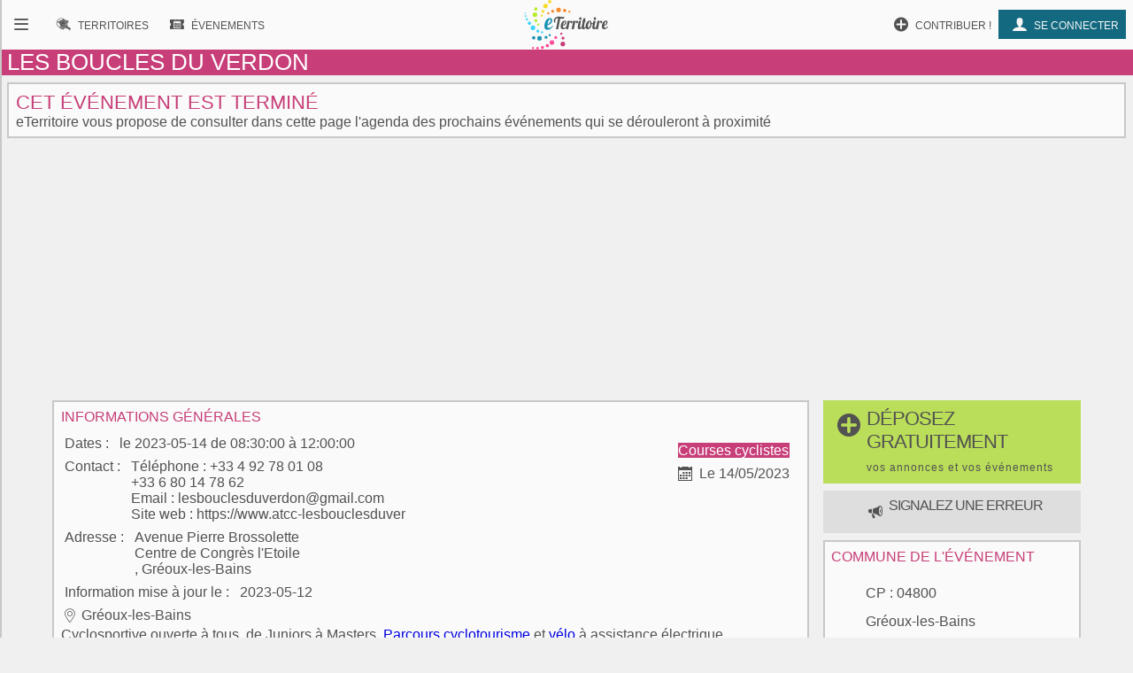

--- FILE ---
content_type: text/html; charset=UTF-8
request_url: https://www.eterritoire.fr/detail/activites-touristiques/les-boucles-du-verdon/2502629832/provence-alpes-cote-d-azur,alpes-de-haute-provence,greoux-les-bains(4800)
body_size: 7046
content:
<!doctype html>
<html lang="fr">

<head>
  <meta charset="utf-8">
  
  <title>Alpes-de-Haute-Provence -  Courses cyclistes - Les Boucles du Verdon - Agenda Gréoux-les-Bains 04800</title><meta name="description" content="Manifestation Courses cyclistes - Cyclosportive ouverte à tous, de Juniors à Masters. Parcours cyclotourisme et vélo à assistance électrique. [...]"><meta name="viewport" content="width=device-width, initial-scale=1, maximum-scale=5">
    <link rel="preload" href="/fnt/eterre.woff" as="font" type="font/woff" crossorigin="anonymous">
      
<meta name="geo.region" content="FR-4">
<meta name="geo.placename" content="Gréoux-les-Bains 04800">
<meta name="geo.position" content="43.757499694824,5.8858327865603">
<meta name="ICBM" content="43.757499694824,5.8858327865603">
<meta property="og:image" content="/images/com/4/4094_commune_0.jpg"/><meta property="og:title" content="Les Boucles du Verdon - Alpes-de-Haute-Provence"/><meta property="og:locality" content="Gréoux-les-Bains 04800"/>
<script type="application/ld+json">{
  "@context": "https://schema.org",
  "@type": "Event",
  "name": "Les Boucles du Verdon",
  "startDate" : "  2023/05/14",
 "endDate" : "2023/05/14",
"description":"Cyclosportive ouverte à tous, de Juniors à Masters. Parcours cyclotourisme et vélo à assistance électrique.  Plusieurs départs :[...]","url":"https://www.eterritoire.fr/detail/activites-touristiques/les-boucles-du-verdon/2502629832/provence-alpes-cote-d-azur,alpes-de-haute-provence,greoux-les-bains(4800)",
  "location" : {
    "@type" : "Place",
    "name" : "Gréoux-les-Bains",
    "address" : "Gréoux-les-Bains, Provence-Alpes-Côte d'Azur, Alpes-de-Haute-Provence, France"
  }}</script><link rel="preload" as="style" href="/css/main99.min.css" fetchpriority="high" ><link rel="stylesheet" href="/css/main99.min.css"><link rel="preload" as="image" href="/images/com/4/4094_commune_0.jpg" fetchpriority="high">
<meta name="impact-site-verification" value="0e7eae6a-5aeb-4034-894d-9a312c9dfe62">

<script>
  window.dataLayer = window.dataLayer || [];
  function gtag(){dataLayer.push(arguments);}
  
  gtag("consent", "default", {
  "ad_storage": "granted",
  "ad_user_data": "granted",
  "ad_personalization": "granted",
  "analytics_storage": "granted"
});
  </script>
  <script async src="https://www.googletagmanager.com/gtag/js?id=G-M9GXS4GQ4L"></script>
  
  <script>
  gtag("js", new Date());
  gtag("config", "G-M9GXS4GQ4L");

  

</script><script async src="https://pagead2.googlesyndication.com/pagead/js/adsbygoogle.js?client=ca-pub-6758033466826517"
     crossorigin="anonymous"></script>
<script>
ú=function(){"use strict";var n={go:function(n){"@"==n[0]?window.open(n.slice(1),"_blank"):window.location.href=n}};return n}();

document.addEventListener("click", function(event) {
    const targetElement = event.target.closest(
        "a, [onclick], .pointer, input"
    );

    if (targetElement) {
        const originalBackgroundColor = targetElement.style.backgroundColor;

        targetElement.style.backgroundColor = "#000000";
	    targetElement.style.opacity = "0.7";
        
        setTimeout(function() {
            targetElement.style.backgroundColor = originalBackgroundColor;
            targetElement.style.opacity = "1";
        }, 10); 
    }
});


</script>

<style>
a, input, button
{
    touch-action: manipulation;
}
</style>

 
</head>
<body class="ce" >



<div id="b"><!-- burger -->
    <nav id="bm" class="bn">
        <a id="b_bx" href="#"><div><b class="ico">&#xf105;</b></div></a><a id="b_ter" href="/territoires"><div><b class="ico">&#xf112;</b><b class="bfr">Recherche de&nbsp;</b><b class="lbl">Territoires</b></div></a><a id="b_ann" href="/annonces"><div><b class="ico">&#xf100;</b><b class="bfr">Recherche d'</b><b class="lbl">Annonces</b></div></a><a id="b_evt" href="/evenements"><div><b class="ico">&#xf106;</b><b class="bfr">Recherche d'</b><b class="lbl">Évenements</b></div></a><a id="b_cnx" href="/login"><div><b class="ico">&#xf104</b><b class="lbl">Se connecter</b></div></a><a id="b_prt" href="/proposer"><div><b class="ico">&#xf11A;</b><b class="lbl">Contribuer !</b></div></a>    </nav><!-- Le menu -->
    <div id="bl"><!-- leftover -->
        <header id="head"><nav id="nav"><a id="n_bm" href="#bm"><div><b class="ico">&#xf10d;</b></div></a><a id="n_lgo" href="/"><img src="/img/ico/tmp/logo.svg" alt="logo"></a><a id="n_ter" href="/territoires"><div><b class="ico">&#xf112;</b><b class="bfr">Recherche de&nbsp;</b><b class="lbl">Territoires</b></div></a><a id="n_evt" href="/evenements"><div><b class="ico">&#xf106;</b><b class="bfr">Recherche d'</b><b class="lbl">Évenements</b></div></a><a id="n_cnx" href="/login"><div><b class="ico">&#xf104</b><b class="lbl">Se connecter</b></div></a><a id="n_prt" href="/proposer"><div><b class="ico">&#xf11A;</b><b class="lbl">Contribuer !</b></div></a></nav><h1>Les Boucles du Verdon</h1></header>
        

        <article><h2>Cet événement est terminé</h2><p>eTerritoire vous propose de consulter dans cette page l'agenda des prochains événements qui se dérouleront à proximité</p></article>
<style>                        
.gg_event_detail_header { height: 300px; text-align: center;}
@media(min-width: 500px) { .gg_event_detail_header { height: 280px; text-align: center; } }
@media(min-width: 800px) { .gg_event_detail_header { height: 280px; text-align: center;} }
</style>
<!-- eTerritoire - Evt Détail - Header -->
<ins class="adsbygoogle gg_event_detail_header"
     style="display:block"
     data-ad-client="ca-pub-6758033466826517"
     data-ad-slot="5999007841"
     data-full-width-responsive="true"></ins>
<script>
     (adsbygoogle = window.adsbygoogle || []).push({});
</script>

           
            <main class="dtlea"><div><a href="/proposer" role="button" class="prpsr cd hbp" ><h2 style="background-color:#bade59;"><b class="ico big">&#xf11A</b><b>déposez gratuitement<br><span>vos annonces et vos événements</span></b></h2></a><a href="https://faq.eterritoire.fr/category/21-je-souhaite-signaler-une-erreur" target="faq" role="button" class="prpsr cd hbp"><h3 style="background-color:#dedede;"><b class="ico"></b> <b>signalez une erreur </b></h3></a><article><h3>informations générales</h3><div class="bzr"><div class="g" ><section><div >Dates</div><ul ><li > le 2023-05-14  de 08:30:00 à 12:00:00<br></li></ul></section><section><div >Contact</div><ul ><li > Téléphone :  +33 4 92 78 01 08<br> +33 6 80 14 78 62<br> Email : lesbouclesduverdon@gmail.com<br> Site web : <a rel="noreferrer" target="_blank" href="https://www.atcc-lesbouclesduverdon.fr/">https://www.atcc-lesbouclesduver</a><br></li></ul></section><section><div >Adresse</div><ul ><li >Avenue Pierre Brossolette <br> Centre de Congrès l'Etoile <br> , Gréoux-les-Bains <br></li></ul></section><section><div >Information mise à jour le</div><ul ><li >2023-05-12</li></ul></section><section><div class="ico" >&#xf10b</div><ul ><li ><p >Gréoux-les-Bains</p></li></ul></section></div><div class="d" ><section><ul ><li ><a class="cer" href="/evenements/france/courses-cyclistes">Courses cyclistes </a></li></ul></section><section><div class="ico" >&#xf117;</div><ul ><li >Le 14/05/2023</li></ul></section></div></div><div>Cyclosportive ouverte à tous, de Juniors à Masters. <a class="al" href="/tout/parcours-cyclotourisme" >Parcours cyclotourisme</a> et <a class="al" href="/tout/vélo" >vélo</a> à assistance électrique. <br> Plusieurs départs : 8h30, 8h45 et 9h. <br> Les participants ainsi que les accompagnants auront la possibilité de se restaurer sur place, à l'extérieur. <br><br></div><div class="papa"><div class="artcl prtnre" data-clk="@https://www.datatourisme.gouv.fr"><h3>posté par</h3><img src="/img/fluxLogos/21.png" alt="logo"></div><div id="prtnr" class="artcl" ><h3>source</h3>Apidae Tourisme Scic SA - source : Apidae Tourisme<br>Array</div></div></article>

<style>                        
.gg_events_detail_v3 { height: 300px; text-align: center;}
@media(min-width: 500px) { .gg_events_detail_v3 { height: 280px; text-align: center; } }
@media(min-width: 800px) { .gg_events_detail_v3 { height: 280px; text-align: center;} }
</style>
                        

<!-- eTerritoire - Evt Détail V3 -->
<ins class="adsbygoogle gg_events_detail_v3"
     style="display:block"
     data-ad-client="ca-pub-6758033466826517"
     data-ad-slot="4847883836"
     data-full-width-responsive="true"></ins>
<script>
     (adsbygoogle = window.adsbygoogle || []).push({});
</script>
    
    
                        <aside>
                            <div onclick="window.open('/territoires/provence-alpes-cote-d-azur/alpes-de-haute-provence/greoux-les-bains/4094/1628?hebergement', '_blank');" style="cursor:pointer;"><h3>Hotels et hébergements - Gréoux-les-Bains et alentours</h3><div class="hebergementTeaser"><div class="card" style="display:block;"> <div class="categ" style="color:#136980;">Hôtel</div><img src="https://q-xx.bstatic.com/xdata/images/hotel/100x100/71982827.jpg?k=e6cbc197cdee6c6429f0c1a317c88ebc309a9c9f07cb0cc85199e31f20a6c38f&o=" width="100" height="100" alt="hebergement"><h4>Le Chemin Neuf <span title="1 étoiles" style="color:#c5c500;">★</span></h4> <span class="rating" style="color:#136980;"> <b class="ico"></b> 7.7/10 (300 avis)</span><span class="adresse"><b class="ico"></b> 4 rue du chemin neuf , 004800 Gréoux-les-Bains <span style="font-size:0.7rem;">(0.16 km)</span></span><p></p></div><div class="card" style="display:block;"> <div class="categ" style="color:#136980;">Appart'hôtel</div><img src="https://q-xx.bstatic.com/xdata/images/hotel/100x100/711167500.jpg?k=01c308f64a6bed59226d3af3853f6f9f34084ec7dba2a5c1616f03ae9c6e4fdd&o=" width="100" height="100" alt="hebergement"><h4>Le Mas de l'Orangerie 3 etoiles <span title="4 étoiles" style="color:#c5c500;">★★★★</span></h4> <span class="rating" style="color:#136980;"> <b class="ico"></b> 8.7/10 (256 avis)</span><span class="adresse"><b class="ico"></b> 291 Chemin de Sainte-Annette , 004800 Gréoux-les-Bains <span style="font-size:0.7rem;">(0.31 km)</span></span><p></p></div><div class="card" style="display:block;"> <div class="categ" style="color:#136980;">Hôtel</div><img src="https://q-xx.bstatic.com/xdata/images/hotel/100x100/721294651.jpg?k=6b3863e61cc960a642dab5bfa2db822dc50ca6490a9509aea63da6d8c085d99a&o=" width="100" height="100" alt="hebergement"><h4>Hôtel Spa Les Alpes <span title="3 étoiles" style="color:#c5c500;">★★★</span></h4> <span class="rating" style="color:#136980;"> <b class="ico"></b> 8.9/10 (390 avis)</span><span class="adresse"><b class="ico"></b> 19, Avenue des Alpes , 004800 Gréoux-les-Bains <span style="font-size:0.7rem;">(0.33 km)</span></span><p></p></div></div></div>
                        </aside>
                        <div><a class="cer lnkt" href="/territoires/provence-alpes-cote-d-azur/alpes-de-haute-provence/greoux-les-bains/4094/1628?hebergement"><span class="ico"></span><span> Hébergements </span><br> <span style="font-size:0.9rem;">Gréoux-les-Bains</span></a></div>
                            <article><ul><li style="margin-bottom:0.6rem;font-size:1.2rem;"><a href="/evenements/france,provence-alpes-cote-d-azur,alpes-de-haute-provence/courses-cyclistes">Agenda Courses cyclistes Alpes-de-Haute-Provence </a></li></ul></article><article class="dtl"><h3>événements à proximité</h3><ul class="lst"><li class="e"><a href="/detail/provence-04/cours-collectif-de-sophrologie/2305636016/provence-alpes-cote-d-azur,alpes-de-haute-provence,greoux-les-bains(4800)"><img src="/images/com/4/v4094_commune_0.jpg" alt="Cours collectif de Sophrologie" style="height :96px;width:116px;"><div><h4>Cours collectif de Sophrologie</h4><p><span class="ico">&#xf10b;</span>Gréoux-les-bains 4800 </p><p>Chaque séance pose un thème et transmet les outils de la sophrologie, pour se faire du bien, apprendre à mieux se connaître, harmoniser corps et esprit, et trouver des solutions aux problèmes du quotidien. Les outils utilisés sont la respiration, la relaxation, des exercices dynamiques accessibles[...]</p></div><p>Le 26 Janvier 2026</p></a></li><li class="e"><a href="/detail/provence-04/club-des-lecteurs-%3A-special-romain-gary/3441765094/provence-alpes-cote-d-azur,alpes-de-haute-provence,greoux-les-bains(4800)"><img src="/images/com/4/v4094_commune_0.jpg" alt="Club des lecteurs : spécial Romain Gary" style="height :96px;width:116px;"><div><h4>Club des lecteurs : spécial Romain Gary</h4><p><span class="ico">&#xf10b;</span>Gréoux-les-bains 4800 </p><p>Ce mois-ci le club vous propose d’apporter votre roman préféré de Romain Gary (Emile Ajar) et d’en lire un petit extrait pour donner aux autres l’envie de le découvrir aussi.</p></div><p>Du 12 Février 2026 &agrave; 17:00 <br>au  12 Février 2026</p></a></li><li class="e"><a href="/detail/provence-04/cours-collectif-de-sophrologie/4137472837/provence-alpes-cote-d-azur,alpes-de-haute-provence,greoux-les-bains(4800)"><img src="/images/com/4/v4094_commune_0.jpg" alt="Cours collectif de Sophrologie" style="height :96px;width:116px;"><div><h4>Cours collectif de Sophrologie</h4><p><span class="ico">&#xf10b;</span>Gréoux-les-bains 4800 </p><p>Chaque séance pose un thème et transmet les outils de la sophrologie, pour se faire du bien, apprendre à mieux se connaître, harmoniser corps et esprit, et trouver des solutions aux problèmes du quotidien. Les outils utilisés sont la respiration, la relaxation, des exercices dynamiques accessibles[...]</p></div><p>Le 23 Février 2026</p></a></li><li class="e"><a href="/detail/provence-04/enquete-interactive-%3A-qui-a-derobe-l-omorto/3333573501/provence-alpes-cote-d-azur,alpes-de-haute-provence,greoux-les-bains(4800)"><img src="/images/com/4/v4094_commune_0.jpg" alt="Enquête interactive : Qui a dérobé l'Omorto" style="height :96px;width:116px;"><div><h4>Enquête interactive : Qui a dérobé l'Omorto</h4><p><span class="ico">&#xf10b;</span>Gréoux-les-bains 4800 </p><p>tous les mardis, mercredis, vendredis, samedis après-midi (4 créneaux 14h 15h 16h 17h)</p></div><p>Le 28 Février 2026</p></a></li><li class="e"><a href="/detail/provence-04/aragon-poete-engage/791850113/provence-alpes-cote-d-azur,alpes-de-haute-provence,greoux-les-bains(4800)"><img src="/images/com/4/v4094_commune_0.jpg" alt="Aragon poète engagé" style="height :96px;width:116px;"><div><h4>Aragon poète engagé</h4><p><span class="ico">&#xf10b;</span>Gréoux-les-bains 4800 </p><p>Poète de la résistance, Aragon magnifie son engagement politique en le nourrissant d’un chant amoureux très moderne où la femme aimée est l’image de la liberté, de la beauté et de la justice.  Hymne à celle qui deviendra sa muse, Elsa Triolet, Les yeux d’Elsa font de l’amour conjugué de la[...]</p></div><p>Du 14 Mars 2026 &agrave; 16:00 <br>au  14 Mars 2026</p></a></li><li class="e"><a href="/detail/provence-04/club-des-lecteurs-%3A-rentree-litteraire-2026/2894827387/provence-alpes-cote-d-azur,alpes-de-haute-provence,greoux-les-bains(4800)"><img src="/images/com/4/v4094_commune_0.jpg" alt="Club des lecteurs : rentrée littéraire 2026" style="height :96px;width:116px;"><div><h4>Club des lecteurs : rentrée littéraire 2026</h4><p><span class="ico">&#xf10b;</span>Gréoux-les-bains 4800 </p><p>Chaque deuxième vendredi du mois, retrouvons-nous pour un moment de partage et d’échange autour de nos dernières lectures. Ce mois ci  nous parlerons de nos coups de coeur pour la rentrée littéraire de janvier 2026</p></div><p>Du 13 Mars 2026 &agrave; 17:00 <br>au  13 Mars 2026</p></a></li><li class="e"><a href="/detail/provence-04/les-expos-du-chateau-mars/157939472/provence-alpes-cote-d-azur,alpes-de-haute-provence,greoux-les-bains(4800)"><img src="/images/com/4/v4094_commune_0.jpg" alt="Les Expos du Château - mars" style="height :96px;width:116px;"><div><h4>Les Expos du Château - mars</h4><p><span class="ico">&#xf10b;</span>Gréoux-les-bains 4800 </p><p>Régine de Bastiani et Jacqueline Tarchala</p></div><p>Du 07 Mars 2026 &agrave; 15:00 <br>au  29 Mars 2026 &agrave; 18:00</p></a></li><li class="e"><a href="/detail/provence-04/les-concerts-du-mercredi-troubadours-art-ensemble-cansos/642652673/provence-alpes-cote-d-azur,alpes-de-haute-provence,greoux-les-bains(4800)"><img src="/images/com/4/v4094_commune_0.jpg" alt="Les concerts du mercredi - Troubadours Art Ensemble Cansos" style="height :96px;width:116px;"><div><h4>Les concerts du mercredi - Troubadours Art Ensemble Cansos</h4><p><span class="ico">&#xf10b;</span>Gréoux-les-bains 4800 </p><p>par Troubadours art ensemble</p></div><p>Du 18 Mars 2026 &agrave; 18:30 <br>au  18 Mars 2026 &agrave; 20:00</p></a></li><li class="e"><a href="/detail/provence-04/cafe-graines/823899252/provence-alpes-cote-d-azur,alpes-de-haute-provence,greoux-les-bains(4800)"><img src="/images/com/4/v4094_commune_0.jpg" alt="Café graines" style="height :96px;width:116px;"><div><h4>Café graines</h4><p><span class="ico">&#xf10b;</span>Gréoux-les-bains 4800 </p><p>Le printemps est revenu ! Les membres du café graine se retrouvent pour discuter de ce qu’il y a à faire au jardin. Joignez-vous à eux pour échanger vos bons plans !

Entrée libre</p></div><p>Du 21 Mars 2026 &agrave; 14:00 <br>au  21 Mars 2026</p></a></li><li class="e"><a href="/detail/provence-04/les-boucles-du-verdon/613479712/provence-alpes-cote-d-azur,alpes-de-haute-provence,greoux-les-bains(4800)"><img src="/images/com/4/v4094_commune_0.jpg" alt="Les Boucles du Verdon" style="height :96px;width:116px;"><div><h4>Les Boucles du Verdon</h4><p><span class="ico">&#xf10b;</span>Gréoux-les-bains 4800 </p><p>Epreuve comptant au Trophée National Label d'Or de la Fédération Française de Cyclisme
Départ 8h30 152km dénivelé 2150m, départ 8h45 105km dénivelé 1350m et départ 9h00 80km dénivelé 950m</p></div><p>Du 17 Mai 2026 &agrave; 08:30 <br>au  17 Mai 2026 &agrave; 16:30</p></a></li></ul></article></div><div id="rclmn"><a href="/proposer" role="button" class="prpsr cd hrbp" ><h2 style="background-color:#bade59;"><b class="ico big">&#xf11A</b><b>déposez gratuitement<br><span>vos annonces et vos événements</span></b></h2></a><a href="https://faq.eterritoire.fr/category/21-je-souhaite-signaler-une-erreur" target="faq" role="button" class="prpsr cd hrbp"><h3 style="background-color:#dedede;"><b class="ico"></b> <b>signalez une erreur </b></h3></a><article class="nfog"><h3>commune de l'événement</h3><section><div class="ico">&#xf10b;</div><ul><li><span>CP : </span>04800</li><li><a href="/territoires/provence-alpes-cote-d-azur/alpes-de-haute-provence/greoux-les-bains/4094/1628">Gréoux-les-Bains</a></li><li><a href="/epci/alpes-de-haute-provence/Communaut%C3%A9+d%27agglom%C3%A9ration+Durance-Lub%C3%A9ron-Verdon+Agglom%C3%A9ration">Communauté d'agglomération Durance-Lubéron-Verdon Agglomération</a></li><li><a href="/departement/provence-alpes-cote-d-azur/alpes-de-haute-provence">Alpes-de-Haute-Provence</a></li><li><a href="/region/provence-alpes-cote-d-azur">Provence-Alpes-Côte d'Azur</a></li></ul></section><section><div class="ico">&#xf110;</div><ul><li>2589<span> hab.</span></li></ul></section></article><a class="cer lnkt" href="/territoires/provence-alpes-cote-d-azur/alpes-de-haute-provence/greoux-les-bains/4094/1628"><span class="ico">&#xf10c;</span>visiter la commune</a><article><h3>Aux alentours</h3><ul class="prxcm"><li><a href="/evenements/france,provence-alpes-cote-d-azur,alpes-de-haute-provence,saint-martin-de-bromes/xrac-20">Saint-Martin-de-Brômes</a> (5.11km)</li><li><a href="/evenements/france,provence-alpes-cote-d-azur,var,vinon-sur-verdon/xrac-20">Vinon-sur-Verdon</a> (6.83km)</li><li><a href="/evenements/france,provence-alpes-cote-d-azur,alpes-de-haute-provence,esparron-de-verdon/xrac-20">Esparron-de-Verdon</a> (7.48km)</li><li><a href="/evenements/france,provence-alpes-cote-d-azur,var,saint-julien/xrac-20">Saint-Julien</a> (7.69km)</li><li><a href="/evenements/france,provence-alpes-cote-d-azur,var,ginasservis/xrac-20">Ginasservis</a> (10.07km)</li><li><a href="/evenements/france,provence-alpes-cote-d-azur,alpes-de-haute-provence,allemagne-en-provence/xrac-20">Allemagne-en-Provence</a> (10.17km)</li><li><a href="/evenements/france,provence-alpes-cote-d-azur,alpes-de-haute-provence,sainte-tulle/xrac-20">Sainte-Tulle</a> (10.2km)</li><li><a href="/evenements/france,provence-alpes-cote-d-azur,alpes-de-haute-provence,corbieres/xrac-20">Corbières</a> (10.8km)</li><li><a href="/evenements/france,provence-alpes-cote-d-azur,alpes-de-haute-provence,manosque/xrac-20">Manosque</a> (11.63km)</li><li><a href="/evenements/france,provence-alpes-cote-d-azur,alpes-de-haute-provence,valensole/xrac-20">Valensole</a> (12.06km)</li><li><a href="/evenements/france,provence-alpes-cote-d-azur,alpes-de-haute-provence,pierrevert/xrac-20">Pierrevert</a> (12.42km)</li><li><a href="/evenements/france,provence-alpes-cote-d-azur,alpes-de-haute-provence,quinson/xrac-20">Quinson</a> (13.75km)</li><li><a href="/evenements/france,provence-alpes-cote-d-azur,alpes-de-haute-provence,volx/xrac-20">Volx</a> (13.79km)</li><li><a href="/evenements/france,provence-alpes-cote-d-azur,var,la-verdiere/xrac-20">La Verdière</a> (13.8km)</li><li><a href="/evenements/france,provence-alpes-cote-d-azur,alpes-de-haute-provence,saint-laurent-du-verdon/xrac-20">Saint-Laurent-du-Verdon</a> (15.01km)</li><li><a href="/evenements/france,provence-alpes-cote-d-azur,alpes-de-haute-provence,villeneuve/xrac-20">Villeneuve</a> (15.43km)</li><li><a href="/evenements/france,provence-alpes-cote-d-azur,vaucluse,beaumont-de-pertuis/xrac-20">Beaumont-de-Pertuis</a> (15.83km)</li><li><a href="/evenements/france,provence-alpes-cote-d-azur,bouches-du-rhone,saint-paul-les-durance/xrac-20">Saint-Paul-lès-Durance</a> (16.09km)</li><li><a href="/evenements/france,provence-alpes-cote-d-azur,alpes-de-haute-provence,montagnac-montpezat/xrac-20">Montagnac-Montpezat</a> (16.78km)</li><li><a href="/evenements/france,provence-alpes-cote-d-azur,var,artignosc-sur-verdon/xrac-20">Artignosc-sur-Verdon</a> (17.52km)</li><li><a href="/evenements/france,provence-alpes-cote-d-azur,alpes-de-haute-provence,montfuron/xrac-20">Montfuron</a> (17.55km)</li><li><a href="/evenements/france,provence-alpes-cote-d-azur,alpes-de-haute-provence,dauphin/xrac-20">Dauphin</a> (17.62km)</li><li><a href="/evenements/france,provence-alpes-cote-d-azur,alpes-de-haute-provence,saint-maime/xrac-20">Saint-Maime</a> (17.71km)</li><li><a href="/evenements/france,provence-alpes-cote-d-azur,alpes-de-haute-provence,riez/xrac-20">Riez</a> (17.74km)</li><li><a href="/evenements/france,provence-alpes-cote-d-azur,alpes-de-haute-provence,saint-martin-les-eaux/xrac-20">Saint-Martin-les-Eaux</a> (17.78km)</li><li><a href="/evenements/france,provence-alpes-cote-d-azur,alpes-de-haute-provence,oraison/xrac-20">Oraison</a> (17.97km)</li><li><a href="/evenements/france,provence-alpes-cote-d-azur,var,esparron/xrac-20">Esparron</a> (18.5km)</li><li><a href="/evenements/france,provence-alpes-cote-d-azur,alpes-de-haute-provence,villemus/xrac-20">Villemus</a> (18.58km)</li><li><a href="/evenements/france,provence-alpes-cote-d-azur,var,montmeyan/xrac-20">Montmeyan</a> (18.72km)</li></ul></article></div></main>
<style>
.pastilleNb{
     display:inline-block;
        -moz-border-radius: 50%; /* or 50% */
        border-radius: 50%; /* or 50% */
        min-width: 1.6rem;
        background-color:#76c6da;
        padding:2px;
        text-align: center;
        margin-left: 0.1rem;
         margin-right: 0.1rem;
        color:white;
        font-size:0.7rem;
}
</style>
        


<footer id="footer">
    
        <div class="petit-poucet">
        <a href="/">Accueil</a><a href="/evenements">Evenements</a><a href="/evenements/france,provence-alpes-cote-d-azur">Provence-Alpes-Côte d'Azur</a><a href="/evenements/france,provence-alpes-cote-d-azur,alpes-de-haute-provence">Alpes-de-Haute-Provence</a><a href="/evenements/france,provence-alpes-cote-d-azur,alpes-de-haute-provence,greoux-les-bains/xrac-20">Gréoux-les-Bains</a>
        </div>
            <div id="frs"><img src="/img/bkg/frise.svg" alt="paysage"></div>
    <div class="ftrlnks">
    <ul><li data-clk="/nous-contacter"><a href="/nous-contacter">Nous contacter</a></li><li data-clk="/mentions-legales"><a href="/mentions-legales">Mentions légales</a></li></ul><ul><li data-clk="https://faq.eterritoire.fr/"><a href="https://faq.eterritoire.fr/">Questions / réponses</a></li><li data-clk="/conditions-generales-utilisation"><a href="/conditions-generales-utilisation">Conditions générales d'utilisation </a></li><li data-clk="/politique-de-donnees"><a href="/politique-de-donnees">Politique de données</a></li></ul><div class="cd">
            <div>

        <p>
            <a target="_blank" rel="noreferrer" href="https://www.facebook.com/ETerritoire"><img src="/img/ico/fbook.svg" alt="facebook"></a>
            <a target="_blank" rel="noreferrer" href="https://twitter.com/eTerritoire"><img src="/img/ico/twitter.svg" alt="twitter"></a>
        </p>
            </div>
    </div>
    </div>
</footer>

    </div><!-- Fin Le reste -->
</div><!-- Fin flex menu -->
<script>window.pushMST_config={"vapidPK":"BPDkznjvPUA0j16J91Om5g3bfzoLgXPLuIJSwXQLjL47WTp_r4FaNa3icaHSsy-iX8WbXI8agWwI-vubfYvmkUY","enableOverlay":true,"swPath":"/sw.js","i18n":{}};
        var pushmasterTag = document.createElement('script');
        pushmasterTag.src = "https://cdn.pushmaster-cdn.xyz/scripts/publishers/623aeceb693ddc00092e5052/SDK.js";
        pushmasterTag.setAttribute('defer','');

        var firstScriptTag = document.getElementsByTagName('script')[0];
        firstScriptTag.parentNode.insertBefore(pushmasterTag, firstScriptTag);
    </script>

    




</body>

</html>


--- FILE ---
content_type: text/html; charset=utf-8
request_url: https://www.google.com/recaptcha/api2/aframe
body_size: 249
content:
<!DOCTYPE HTML><html><head><meta http-equiv="content-type" content="text/html; charset=UTF-8"></head><body><script nonce="SkJglbM68QYsSD9iQgng8A">/** Anti-fraud and anti-abuse applications only. See google.com/recaptcha */ try{var clients={'sodar':'https://pagead2.googlesyndication.com/pagead/sodar?'};window.addEventListener("message",function(a){try{if(a.source===window.parent){var b=JSON.parse(a.data);var c=clients[b['id']];if(c){var d=document.createElement('img');d.src=c+b['params']+'&rc='+(localStorage.getItem("rc::a")?sessionStorage.getItem("rc::b"):"");window.document.body.appendChild(d);sessionStorage.setItem("rc::e",parseInt(sessionStorage.getItem("rc::e")||0)+1);localStorage.setItem("rc::h",'1769135737584');}}}catch(b){}});window.parent.postMessage("_grecaptcha_ready", "*");}catch(b){}</script></body></html>